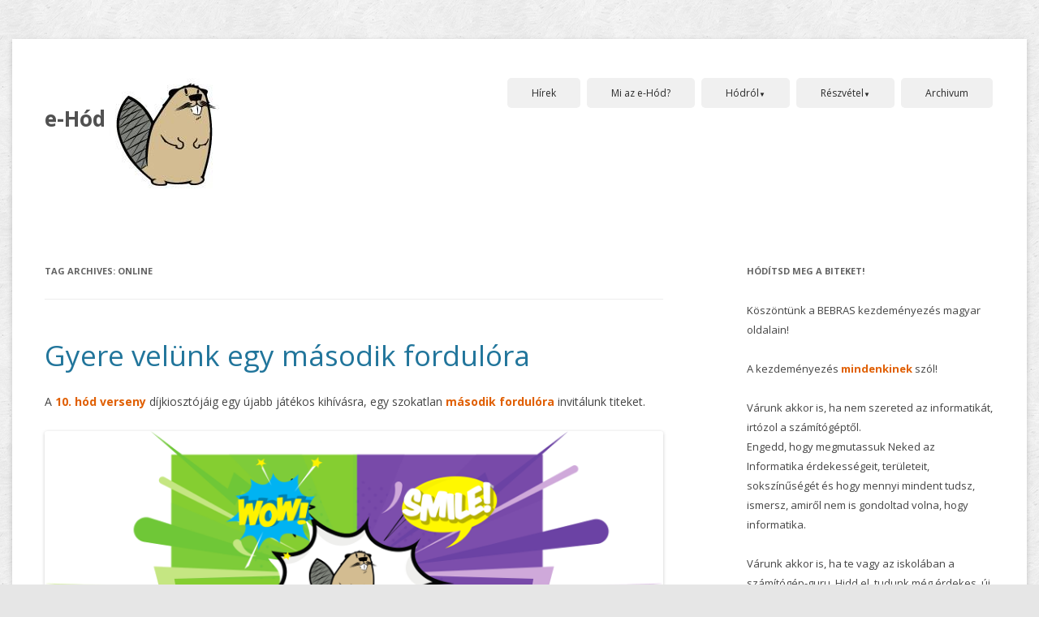

--- FILE ---
content_type: text/html; charset=UTF-8
request_url: http://e-hod.elte.hu/tag/online/
body_size: 6129
content:
<!DOCTYPE html>
<!--[if IE 7]>
<html class="ie ie7" lang="hu">
<![endif]-->
<!--[if IE 8]>
<html class="ie ie8" lang="hu">
<![endif]-->
<!--[if !(IE 7) & !(IE 8)]><!-->
<html lang="hu">
<!--<![endif]-->
<head>
<meta charset="UTF-8" />
<meta name="viewport" content="width=device-width" />
<title>online | e-Hód</title>
<link rel="profile" href="http://gmpg.org/xfn/11" />
<link rel="pingback" href="http://e-hod.elte.hu/xmlrpc.php" />
<!--[if lt IE 9]>
<script src="http://e-hod.elte.hu/wp-content/themes/hod/js/html5.js" type="text/javascript"></script>
<![endif]-->
<link rel='dns-prefetch' href='//fonts.googleapis.com' />
<link rel='dns-prefetch' href='//s.w.org' />
<link href='https://fonts.gstatic.com' crossorigin rel='preconnect' />
<link rel="alternate" type="application/rss+xml" title="e-Hód &raquo; hírcsatorna" href="http://e-hod.elte.hu/feed/" />
<link rel="alternate" type="application/rss+xml" title="e-Hód &raquo; hozzászólás hírcsatorna" href="http://e-hod.elte.hu/comments/feed/" />
<link rel="alternate" type="application/rss+xml" title="e-Hód &raquo; online címke hírcsatorna" href="http://e-hod.elte.hu/tag/online/feed/" />
		<script type="text/javascript">
			window._wpemojiSettings = {"baseUrl":"https:\/\/s.w.org\/images\/core\/emoji\/13.0.0\/72x72\/","ext":".png","svgUrl":"https:\/\/s.w.org\/images\/core\/emoji\/13.0.0\/svg\/","svgExt":".svg","source":{"concatemoji":"http:\/\/e-hod.elte.hu\/wp-includes\/js\/wp-emoji-release.min.js?ver=5.5.1"}};
			!function(e,a,t){var r,n,o,i,p=a.createElement("canvas"),s=p.getContext&&p.getContext("2d");function c(e,t){var a=String.fromCharCode;s.clearRect(0,0,p.width,p.height),s.fillText(a.apply(this,e),0,0);var r=p.toDataURL();return s.clearRect(0,0,p.width,p.height),s.fillText(a.apply(this,t),0,0),r===p.toDataURL()}function l(e){if(!s||!s.fillText)return!1;switch(s.textBaseline="top",s.font="600 32px Arial",e){case"flag":return!c([127987,65039,8205,9895,65039],[127987,65039,8203,9895,65039])&&(!c([55356,56826,55356,56819],[55356,56826,8203,55356,56819])&&!c([55356,57332,56128,56423,56128,56418,56128,56421,56128,56430,56128,56423,56128,56447],[55356,57332,8203,56128,56423,8203,56128,56418,8203,56128,56421,8203,56128,56430,8203,56128,56423,8203,56128,56447]));case"emoji":return!c([55357,56424,8205,55356,57212],[55357,56424,8203,55356,57212])}return!1}function d(e){var t=a.createElement("script");t.src=e,t.defer=t.type="text/javascript",a.getElementsByTagName("head")[0].appendChild(t)}for(i=Array("flag","emoji"),t.supports={everything:!0,everythingExceptFlag:!0},o=0;o<i.length;o++)t.supports[i[o]]=l(i[o]),t.supports.everything=t.supports.everything&&t.supports[i[o]],"flag"!==i[o]&&(t.supports.everythingExceptFlag=t.supports.everythingExceptFlag&&t.supports[i[o]]);t.supports.everythingExceptFlag=t.supports.everythingExceptFlag&&!t.supports.flag,t.DOMReady=!1,t.readyCallback=function(){t.DOMReady=!0},t.supports.everything||(n=function(){t.readyCallback()},a.addEventListener?(a.addEventListener("DOMContentLoaded",n,!1),e.addEventListener("load",n,!1)):(e.attachEvent("onload",n),a.attachEvent("onreadystatechange",function(){"complete"===a.readyState&&t.readyCallback()})),(r=t.source||{}).concatemoji?d(r.concatemoji):r.wpemoji&&r.twemoji&&(d(r.twemoji),d(r.wpemoji)))}(window,document,window._wpemojiSettings);
		</script>
		<style type="text/css">
img.wp-smiley,
img.emoji {
	display: inline !important;
	border: none !important;
	box-shadow: none !important;
	height: 1em !important;
	width: 1em !important;
	margin: 0 .07em !important;
	vertical-align: -0.1em !important;
	background: none !important;
	padding: 0 !important;
}
</style>
	<link rel='stylesheet' id='wp-block-library-css'  href='http://e-hod.elte.hu/wp-includes/css/dist/block-library/style.min.css?ver=5.5.1' type='text/css' media='all' />
<link rel='stylesheet' id='twentytwelve-fonts-css'  href='https://fonts.googleapis.com/css?family=Open+Sans:400italic,700italic,400,700&#038;subset=latin,latin-ext' type='text/css' media='all' />
<link rel='stylesheet' id='twentytwelve-style-css'  href='http://e-hod.elte.hu/wp-content/themes/hod/style.css?ver=5.5.1' type='text/css' media='all' />
<!--[if lt IE 9]>
<link rel='stylesheet' id='twentytwelve-ie-css'  href='http://e-hod.elte.hu/wp-content/themes/hod/css/ie.css?ver=20121010' type='text/css' media='all' />
<![endif]-->
<script type='text/javascript' src='http://e-hod.elte.hu/wp-includes/js/jquery/jquery.js?ver=1.12.4-wp' id='jquery-core-js'></script>
<link rel="https://api.w.org/" href="http://e-hod.elte.hu/wp-json/" /><link rel="alternate" type="application/json" href="http://e-hod.elte.hu/wp-json/wp/v2/tags/20" /><link rel="EditURI" type="application/rsd+xml" title="RSD" href="http://e-hod.elte.hu/xmlrpc.php?rsd" />
<link rel="wlwmanifest" type="application/wlwmanifest+xml" href="http://e-hod.elte.hu/wp-includes/wlwmanifest.xml" /> 
<meta name="generator" content="WordPress 5.5.1" />
<link rel="icon" href="http://e-hod.elte.hu/wp-content/uploads/2017/02/cropped-cropped-hodcolorlogo-32x32.jpg" sizes="32x32" />
<link rel="icon" href="http://e-hod.elte.hu/wp-content/uploads/2017/02/cropped-cropped-hodcolorlogo-192x192.jpg" sizes="192x192" />
<link rel="apple-touch-icon" href="http://e-hod.elte.hu/wp-content/uploads/2017/02/cropped-cropped-hodcolorlogo-180x180.jpg" />
<meta name="msapplication-TileImage" content="http://e-hod.elte.hu/wp-content/uploads/2017/02/cropped-cropped-hodcolorlogo-270x270.jpg" />
</head>

<body class="archive tag tag-online tag-20 custom-font-enabled single-author">
<div id="page" class="hfeed site">
	<header id="masthead" class="site-header" role="banner">
		<hgroup>
			<h1 class="site-title"><a href="http://e-hod.elte.hu/" title="e-Hód" rel="home">e-Hód</a></h1>
			<!-- a href="http://e-hod.elte.hu/game/">Belépés</a -->
		</hgroup>

		<nav id="site-navigation" class="main-navigation" role="navigation">
			<button class="menu-toggle">Menu</button>
			<a class="assistive-text" href="#content" title="Skip to content">Skip to content</a>
			<div class="menu-menu-1-container"><ul id="menu-menu-1" class="nav-menu"><li id="menu-item-65" class="menu-item menu-item-type-taxonomy menu-item-object-category menu-item-65"><a href="http://e-hod.elte.hu/category/hirek/">Hírek</a></li>
<li id="menu-item-27" class="menu-item menu-item-type-post_type menu-item-object-page menu-item-27"><a href="http://e-hod.elte.hu/mi-az-e-hod/">Mi az e-Hód?</a></li>
<li id="menu-item-30" class="menu-item menu-item-type-custom menu-item-object-custom menu-item-has-children menu-item-30"><a href="#">Hódról</a>
<ul class="sub-menu">
	<li id="menu-item-23" class="menu-item menu-item-type-post_type menu-item-object-page menu-item-23"><a href="http://e-hod.elte.hu/bebras-tortenete/">Bebras története</a></li>
	<li id="menu-item-29" class="menu-item menu-item-type-post_type menu-item-object-page menu-item-29"><a href="http://e-hod.elte.hu/szervezok-es-tamogatok/">Szervezők, és támogatók</a></li>
</ul>
</li>
<li id="menu-item-31" class="menu-item menu-item-type-custom menu-item-object-custom menu-item-has-children menu-item-31"><a href="#">Részvétel</a>
<ul class="sub-menu">
	<li id="menu-item-26" class="menu-item menu-item-type-post_type menu-item-object-page menu-item-26"><a href="http://e-hod.elte.hu/jelentkezes/">Jelentkezés</a></li>
	<li id="menu-item-28" class="menu-item menu-item-type-post_type menu-item-object-page menu-item-28"><a href="http://e-hod.elte.hu/szabalyok-pontozas/">Szabályok, pontozás</a></li>
	<li id="menu-item-236" class="menu-item menu-item-type-post_type menu-item-object-post menu-item-236"><a href="http://e-hod.elte.hu/2020/01/30/gdpr-nyilatkozat/">GDPR nyilatkozat</a></li>
	<li id="menu-item-24" class="menu-item menu-item-type-post_type menu-item-object-page menu-item-24"><a href="http://e-hod.elte.hu/gyakran-ismetelt-kerdesek/">Gyakran ismételt kérdések</a></li>
</ul>
</li>
<li id="menu-item-53" class="menu-item menu-item-type-post_type menu-item-object-page menu-item-53"><a href="http://e-hod.elte.hu/archivum/">Archivum</a></li>
</ul></div>		</nav><!-- #site-navigation -->

				<a href="http://e-hod.elte.hu/"><img src="http://e-hod.elte.hu/wp-content/uploads/2017/02/cropped-hodcolorlogo.jpg" class="header-image" width="150" height="200" alt="e-Hód" /></a>
			</header><!-- #masthead -->

	<div id="main" class="wrapper">
	<section id="primary" class="site-content">
		<div id="content" role="main">

					<header class="archive-header">
				<h1 class="archive-title">Tag Archives: <span>online</span></h1>

						</header><!-- .archive-header -->

			
	<article id="post-289" class="post-289 post type-post status-publish format-standard hentry category-hirek tag-2-fordulo tag-17 tag-eredmenyek tag-online tag-verseny">
				<header class="entry-header">
			
						<h1 class="entry-title">
				<a href="http://e-hod.elte.hu/2021/03/16/gyere-velunk-egy-masodik-fordulora/" rel="bookmark">Gyere velünk egy második fordulóra</a>
			</h1>
								</header><!-- .entry-header -->

				<div class="entry-content">
			
<p>A <strong>10. hód verseny</strong> díjkiosztójáig egy újabb játékos kihívásra, egy szokatlan <strong>második fordulóra</strong> invitálunk titeket.&nbsp;&nbsp;</p>



<figure class="wp-block-image size-large"><img src="http://e-hod.elte.hu/wp-content/uploads/2021/03/kep.png" alt=""/><figcaption>vectors (except for the beaver) created by freepik</figcaption></figure>



<p>Válasszátok ki a kedvenc hód feladatotokat az archívumból, és készítsetek hozzá egy<strong> illusztrációt, képregényt, történetet</strong>… A történetbe kerekítsétek bele&nbsp; magát a &#8220;feladványt&#8221; és a megoldását, valamint lehetőleg az informatikai (illetve egyéb tudományterülettel való) kapcsolódási pontokat is.</p>



<p class="has-black-color has-text-color">A pályamunkátokat jó minőségben digitalizálva töltsétek fel, hiszen a legjobbakat megjelentetjük.</p>



<p>A beküldött pályamunkák életkor és téma szerint kerülnek csoportosításra és díjazásra. Azonban fenntartjuk a jogot a kategóriák összevonására a jelentkezők száma alapján.</p>



<p>Pályázni a <a href="http://tet.inf.elte.hu/ehod/">http://tet.inf.elte.hu/ehod/</a> weboldalon lehet <strong>2021. május 7-ig </strong><s>április 30-ig</s>.</p>
					</div><!-- .entry-content -->
		
		<footer class="entry-meta">
			A bejegyzés kategóriája: <a href="http://e-hod.elte.hu/category/hirek/" rel="category tag">hírek</a> és kulcsszavai: <a href="http://e-hod.elte.hu/tag/2-fordulo/" rel="tag">2. forduló</a>, <a href="http://e-hod.elte.hu/tag/2020/" rel="tag">2020</a>, <a href="http://e-hod.elte.hu/tag/eredmenyek/" rel="tag">eredmények</a>, <a href="http://e-hod.elte.hu/tag/online/" rel="tag">online</a>, <a href="http://e-hod.elte.hu/tag/verseny/" rel="tag">verseny</a> készült: <a href="http://e-hod.elte.hu/2021/03/16/gyere-velunk-egy-masodik-fordulora/" title="17:08" rel="bookmark"><time class="entry-date" datetime="2021-03-16T17:08:18+00:00">2021-03-16</time></a><span class="by-author"><span class="author vcard"><a class="url fn n" href="http://e-hod.elte.hu/author/hod/" title="View all posts by Hod" rel="author">Hod</a></span> által</span>.								</footer><!-- .entry-meta -->
	</article><!-- #post -->

		
		</div><!-- #content -->
	</section><!-- #primary -->


			<div id="secondary" class="widget-area" role="complementary">
			<aside id="text-3" class="widget widget_text"><h3 class="widget-title">HÓDítsd meg a biteket!</h3>			<div class="textwidget"><p>Köszöntünk a BEBRAS kezdeményezés magyar oldalain!
</p><p>
A kezdeményezés <strong>mindenkinek</strong> szól!</p>
<p>
 Várunk akkor is, ha nem szereted az informatikát, irtózol a számítógéptől. <br>Engedd, hogy megmutassuk Neked az Informatika érdekességeit, területeit, sokszínűségét és hogy mennyi mindent tudsz, ismersz, amiről nem is gondoltad volna, hogy informatika.</p>
<p>
 Várunk akkor is, ha te vagy az iskolában a számítógép-guru. Hidd el, tudunk még érdekes, új dolgokat mutatni.</p>
</div>
		</aside><aside id="custom_html-2" class="widget_text widget widget_custom_html"><h3 class="widget-title">Támogatóink</h3><div class="textwidget custom-html-widget"><img style="" src="https://e-hod.elte.hu/archiv/elte_ik.png">
<br>
<img src="https://njszt.hu/sites/default/files/njszt_100x100.png" style="width:100px; height:100px">
<p>
	A 2023-as verseny díjaiban további támogatóink:
</p>
<p> <a href="https://www.veresizokni.hu"><img src="https://e-hod.elte.hu/archiv/veresi_zokni_logo_transparent.png" width="125" height="125" /></a>
	<br>
<br>A NJSZT Közoktatási Szakosztálya - és NTP pályázatunk
<br>Az ELTE IK által elnyert <a href="https://www.inf.elte.hu/content/stempont-komplex-palyaorientacios-es-tehetseggondozo-program-megvalositasa-ntp-stem-23.t.4905">STEMPont</a> pályázat
</p></div></aside><aside id="tag_cloud-3" class="widget widget_tag_cloud"><h3 class="widget-title">Témáink</h3><div class="tagcloud"><a href="http://e-hod.elte.hu/tag/2-fordulo/" class="tag-cloud-link tag-link-19 tag-link-position-1" style="font-size: 13.25pt;" aria-label="2. forduló (5 elem)">2. forduló</a>
<a href="http://e-hod.elte.hu/tag/2017/" class="tag-cloud-link tag-link-8 tag-link-position-2" style="font-size: 9.96875pt;" aria-label="2017 (2 elem)">2017</a>
<a href="http://e-hod.elte.hu/tag/2018/" class="tag-cloud-link tag-link-10 tag-link-position-3" style="font-size: 12.375pt;" aria-label="2018 (4 elem)">2018</a>
<a href="http://e-hod.elte.hu/tag/2019/" class="tag-cloud-link tag-link-12 tag-link-position-4" style="font-size: 14.015625pt;" aria-label="2019 (6 elem)">2019</a>
<a href="http://e-hod.elte.hu/tag/2020/" class="tag-cloud-link tag-link-17 tag-link-position-5" style="font-size: 14.5625pt;" aria-label="2020 (7 elem)">2020</a>
<a href="http://e-hod.elte.hu/tag/2021/" class="tag-cloud-link tag-link-21 tag-link-position-6" style="font-size: 13.25pt;" aria-label="2021 (5 elem)">2021</a>
<a href="http://e-hod.elte.hu/tag/2022/" class="tag-cloud-link tag-link-23 tag-link-position-7" style="font-size: 13.25pt;" aria-label="2022 (5 elem)">2022</a>
<a href="http://e-hod.elte.hu/tag/2023/" class="tag-cloud-link tag-link-25 tag-link-position-8" style="font-size: 12.375pt;" aria-label="2023 (4 elem)">2023</a>
<a href="http://e-hod.elte.hu/tag/2024/" class="tag-cloud-link tag-link-27 tag-link-position-9" style="font-size: 12.375pt;" aria-label="2024 (4 elem)">2024</a>
<a href="http://e-hod.elte.hu/tag/2025/" class="tag-cloud-link tag-link-30 tag-link-position-10" style="font-size: 9.96875pt;" aria-label="2025 (2 elem)">2025</a>
<a href="http://e-hod.elte.hu/tag/bebras/" class="tag-cloud-link tag-link-11 tag-link-position-11" style="font-size: 14.5625pt;" aria-label="bebras (7 elem)">bebras</a>
<a href="http://e-hod.elte.hu/tag/dijkioszto/" class="tag-cloud-link tag-link-14 tag-link-position-12" style="font-size: 15.65625pt;" aria-label="díjkiosztó (9 elem)">díjkiosztó</a>
<a href="http://e-hod.elte.hu/tag/erasmus/" class="tag-cloud-link tag-link-24 tag-link-position-13" style="font-size: 8pt;" aria-label="erasmus (1 elem)">erasmus</a>
<a href="http://e-hod.elte.hu/tag/eredmenyek/" class="tag-cloud-link tag-link-6 tag-link-position-14" style="font-size: 18.5pt;" aria-label="eredmények (17 elem)">eredmények</a>
<a href="http://e-hod.elte.hu/tag/eredmenyhirdetes/" class="tag-cloud-link tag-link-31 tag-link-position-15" style="font-size: 8pt;" aria-label="eredményhirdetés (1 elem)">eredményhirdetés</a>
<a href="http://e-hod.elte.hu/tag/gdpr/" class="tag-cloud-link tag-link-16 tag-link-position-16" style="font-size: 8pt;" aria-label="gdpr (1 elem)">gdpr</a>
<a href="http://e-hod.elte.hu/tag/hod/" class="tag-cloud-link tag-link-18 tag-link-position-17" style="font-size: 14.5625pt;" aria-label="hód (7 elem)">hód</a>
<a href="http://e-hod.elte.hu/tag/hod2018/" class="tag-cloud-link tag-link-9 tag-link-position-18" style="font-size: 13.25pt;" aria-label="hód2018 (5 elem)">hód2018</a>
<a href="http://e-hod.elte.hu/tag/jelentkezes/" class="tag-cloud-link tag-link-28 tag-link-position-19" style="font-size: 8pt;" aria-label="jelentkezés (1 elem)">jelentkezés</a>
<a href="http://e-hod.elte.hu/tag/kihivas/" class="tag-cloud-link tag-link-22 tag-link-position-20" style="font-size: 9.96875pt;" aria-label="kihívás (2 elem)">kihívás</a>
<a href="http://e-hod.elte.hu/tag/online/" class="tag-cloud-link tag-link-20 tag-link-position-21" style="font-size: 8pt;" aria-label="online (1 elem)">online</a>
<a href="http://e-hod.elte.hu/tag/regisztracio/" class="tag-cloud-link tag-link-32 tag-link-position-22" style="font-size: 8pt;" aria-label="regisztráció (1 elem)">regisztráció</a>
<a href="http://e-hod.elte.hu/tag/verseny/" class="tag-cloud-link tag-link-7 tag-link-position-23" style="font-size: 22pt;" aria-label="verseny (37 elem)">verseny</a>
<a href="http://e-hod.elte.hu/tag/workshop/" class="tag-cloud-link tag-link-13 tag-link-position-24" style="font-size: 9.96875pt;" aria-label="workshop (2 elem)">workshop</a></div>
</aside>		</div><!-- #secondary -->
	</div><!-- #main .wrapper -->
<footer id="colophon" role="contentinfo">
	<div class="site-info">
		<div id="divFooter" class="footerArea">

			<div class="divPanel">

				<div class="row">
					<div class="col-md-3 col-xs-12" id="footerArea1">

						<h3>e-HÓD röviden</h3>

						<p>A HÓDítsd meg a biteket a BEBRAS-kezdeményezés magyar partnere.</p>
						<p>Bővebben lásd a <a href="/mi-az-a-e-hod/">Mi is az az e-HÓD</a> menüpont alatt</p>

					</div>
					<div class="col-md-3 col-xs-12" id="footerArea2">

						<h3>A kérdések egy nemzetközi és egy hazai kutatócsoport munkái! Kutatási felhasználásukhoz tájékoztasson minket, egyeztessen velünk és hivatkozzon a megjelent publikációkra!</h3>


					</div>
					<div class="col-md-3 col-xs-12" id="footerArea3">

						<h3>Támogatóink</h3>
						<i class="social foundicon-torso"></i> NJSZT Közoktatási Szakosztály<br>
						<i class="social foundicon-torso"></i> Eötvös Loránd Tudományegyetem Informatikai Kar<br>
						<!--i class="social foundicon-torso"></i> Google<br / -->
						<p>Várjuk további támógatók jelentkezését!</p>

					</div>
					<div class="col-md-3 col-xs-12" id="footerArea4">

						<h3>Kapcsolat</h3>

						<ul id="contact-info">
							<li>
								<i class="general foundicon-mail icon"></i>
								<span class="field">Email:</span>
								<br>
								<a href="mailto:info@e-hod.elte.hu" title="Email">info@e-hod.elte.hu</a>
							</li>
						</ul>

					</div>
				</div>

				<br><br>
				<div class="row-fluid">
					<div class="span12">
						<p class="copyright">
							Copyright © 2016 ELTE IK T@T Labor. A hód verseny minden tartalmára a CC BY-NC-SA 4.0 licensz vonatkozik. A kérdések egy nemzetközi és egy hazai kutatócsoport munkái! Kutatási felhasználásukhoz tájékoztasson minket, egyeztessen velünk és hivatkozzon a megjelent publikációkra!
						</p>

					</div>
				</div>

			</div>
		</div>
	</div><!-- .site-info -->
</footer><!-- #colophon -->
</div><!-- #page -->

<script type='text/javascript' src='http://e-hod.elte.hu/wp-content/themes/hod/js/navigation.js?ver=20140711' id='twentytwelve-navigation-js'></script>
<script type='text/javascript' src='http://e-hod.elte.hu/wp-includes/js/wp-embed.min.js?ver=5.5.1' id='wp-embed-js'></script>
</body>
</html>